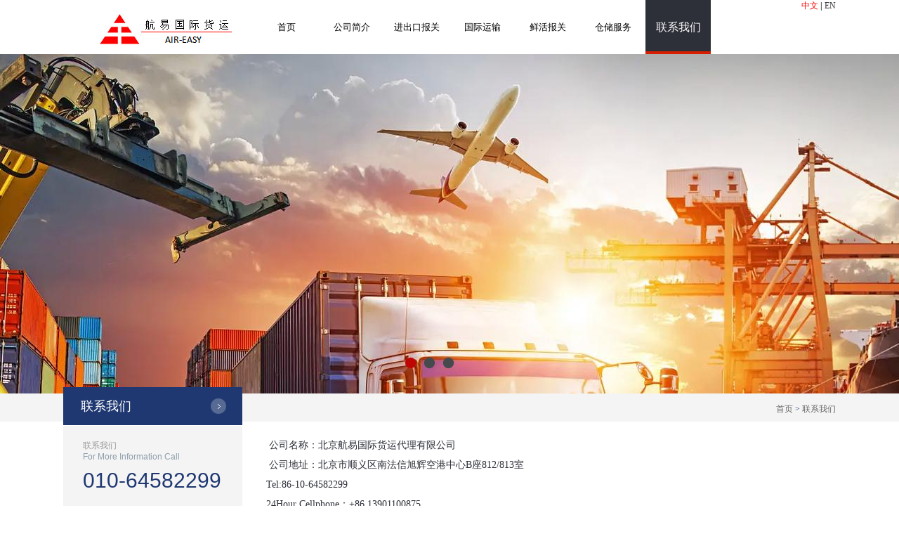

--- FILE ---
content_type: text/html
request_url: http://bjaireasy.com/info.php?id=6&en=c
body_size: 1675
content:
<html>
<head>
<META http-equiv="Content-Type" content="text/html; charset=utf-8">
<title>_联系我们_北京航易国际货运代理有限公司</title>
<meta name="keywords" content="" />
<meta name="description" content=" " />
<link href="css/style.css" rel="stylesheet" type="text/css">
<link rel="stylesheet" type="text/css" href="css/js.css">
<link rel="stylesheet" type="text/css" href="images/page.css">
<script type="text/javascript" src="js/jquery.js"></script>
<script type="text/javascript" src="js/js.js"></script>
<link rel="shortcut icon" href="/ico.ico" />
</head>
<body leftmargin=0 topmargin=0 marginwidth=0 marginheight=0>
<div class="contain">
<center>
<div id="header">
<div class="width1100">
<div class="logo"><a href="/"><img src="picture/logo.png" /></a></div>
<p style="float:right">
  <a href="/"><font color="#FF0000">中文</font></a><b>&nbsp;|&nbsp;</b><a href="/en">EN</a>
</p>
<div id="nav">
<ul >  
 <li><a   href="/">首页</a></li>
      <li><a   href="http://bjaireasy.com/info.php?id=1&en=c">公司简介</a></li>
	   <li><a   href="http://bjaireasy.com/info.php?id=2&en=c">进出口报关</a></li>
	   <li><a   href="http://bjaireasy.com/info.php?id=3&en=c">国际运输</a></li>
	   <li><a   href="http://bjaireasy.com/info.php?id=4&en=c">鲜活报关</a></li>
	   <li><a   href="http://bjaireasy.com/info.php?id=5&en=c">仓储服务</a></li>
	   <li><a class="hover"  href="http://bjaireasy.com/info.php?id=6&en=c">联系我们</a></li>
	</ul>
</div>
</div>
</div><div id="ban">
<div class="area">
 <div id="js" class="js">
		<div class="box01">            
                   <img src="/imagepass/images/thumb/1754377637547.jpeg"  > 
            <img src="/imagepass/images/thumb/1530077510222.jpg" style="display:none" > 
            <img src="/imagepass/images/thumb/1530077518819.jpg" style="display:none" > 
          
		</div>
		<div id="jsNav" class="jsNav">		
             
      <a class="trigger imgSelected" href="javascript:void(0)"> </a>
       
      <a class="trigger " href="javascript:void(0)"> </a>
       
      <a class="trigger " href="javascript:void(0)"> </a>
      		</div>
	</div>
    </div>
        <div class="mbx">
            <p><a href="/">首页</a> <span>&gt;</span> <a href="http://bjaireasy.com/info.php?id=6&en=c">联系我们</a></p>	</div>
    </div>

<div class="clear"></div>
<div class="wap1100 clear">
<div class="demo_left">
	<div class="demo_title clearfix">
		联系我们	</div>
<ul>
    </ul>
	<div class="demo_contact">
<p class="p1">联系我们</p>
<p class="p2">For More Information Call</p><p class="p3">010-64582299</p>
	</div>
	<div class="demo_other">
		<div class="de_ot3">
			<a href="http://bjaireasy.com/info.php?id=6&en=c">MORE+</a>
		</div>
	</div>
</div><div class="demo_right">
<div class="com_text">
<p>
	<span style="font-size:14px;line-height:2;">&nbsp; 公司名称：北京航易国际货运代理有限公司</span> 
</p>
<p>
	<span style="font-size:14px;line-height:2;">&nbsp; 公司地址：北京市顺</span><span style="font-size:14px;">义区南法信旭辉空港中心B座812/813室</span> 
</p>
<p>
	<span style="font-size:14px;line-height:2;">&nbsp;Tel:86-10-64582299</span> 
</p>
<p>
	<span style="font-size:14px;line-height:2;">&nbsp;24Hour Cellphone：+86 13901100875</span> 
</p>
<p>
	&nbsp; Email:&nbsp;traffictwo@sina.com&nbsp;
</p>
<p>
	&nbsp; Contact：Mr.Li Shuqian
</p>
<p>
	<br />
</p></div>		</div>
	</div>
<div class="clear"></div>
<div id="footer" class="martop20">
  <div class="width1100">
    <div class="left pt25"><img src="picture/gs.jpg" /></div>
    <div class="middle pt25">
<p style="margin: 0px; padding: 0px; list-style-type: none; text-align: left; background-color: rgb(244, 244, 244);"><font color="#2d3039" face="微软雅黑"><span style="font-size: 12px; line-height: 20px;">Copyright 2008-2028 北京航易国际货运代理有限公司 &nbsp; </span></font></p><p style="margin: 0px; padding: 0px; list-style-type: none; text-align: left; background-color: rgb(244, 244, 244);"><font color="#2d3039" face="微软雅黑"><span style="font-size: 12px; line-height: 20px;">地址: 北京市顺义区南法信旭辉空港中心B座812/813室 &nbsp;Tel: 010-64582299 &nbsp;</span></font><span style="font-size: 12px; line-height: 20px; color: rgb(45, 48, 57); font-family: 微软雅黑;">Fax: 010-64574764</span></p></div>
    <div class="right pt25"><a href="#" name="top"><img src="picture/top.jpg" /></a></div>
  </div>
</div>
</center>
</div>
</body></html>

--- FILE ---
content_type: text/css
request_url: http://bjaireasy.com/css/style.css
body_size: 2554
content:
@charset "utf-8";
body {
	font-family: "微软雅黑";
	font-size: 12px;
	color: #2d3039;
}
a{
	text-decoration:none;
	color:#3c3c3c;
	cursor: pointer;
}
a:hover {
	color: #444444;
	text-decoration: none;
}


html,body,h1,h2,h3,h4,h5,h6,ul,li,p,form {
	margin: 0px;
	padding: 0px;
	list-style-type: none;
}
div.contain{ margin:0px auto; min-width:1160px;}
img{border:0px; margin:0px; padding:0px}
.left {
	float:left;
	text-align:left;
}
.right{float:right;text-align:left;}
.martop20 {
	margin-top: 20px;
}
.mp50 {
	margin-top: 50px;
}
.pt25 {
	padding-top: 25px;
}


/* Clear Fix */
.clearfix:after {
	content: ".";     
	display: block;   
	clear: both;    
	visibility: hidden;      
	line-height: 0;    
	height: 0;    
	font-size:0;  
}
.clearfix { *zoom:1;}  
/* Hide from IE Mac */
/*.clearfix {display:block;}*/
/* End hide from IE Mac */
/* end of clearfix */
.clear {
	margin: 0px;
	padding: 0px;
	clear: both;
	border-top-width: 0px;
	border-right-width: 0px;
	border-bottom-width: 0px;
	border-left-width: 0px;
}
.width1100 {
	width: 1100px;
	margin-right: auto;
	margin-left: auto;
}#header {
	height: 77px;
}
#header .logo {
	float: left;
	width: 100px;
	margin-left: 50px;
}
#header .logo img {
	margin-top: 20px;
}
#nav {
	float: right;
	width: 780px;
}
#nav ul li {
	float: left;
	width: 93px;
	text-align: center;
	display: block;
	line-height: 77px;
	height: 77px;
	font-size: 13px;
}
#nav ul li a {
	color: #000;
}
#nav ul li a:hover {
	font-size: 16px;
	color: #FFF;
	background-image: url(../images/nav_hover.jpg);
	background-repeat: no-repeat;
	display: block;
	height: 77px;
	width: 93px;
}
#nav ul li .hover {
	font-size: 16px;
	color: #FFF;
	background-image: url(../images/nav_hover.jpg);
	background-repeat: no-repeat;
	display: block;
	height: 77px;
	width: 93px;
}
#banner {
	height: 483px;
	width: 100%;
	overflow: hidden;
	text-align: center;
}
#about .a_tit {
	background-image: url(../images/tit_bg.png);
	background-repeat: repeat-x;
	background-position: center;
	height: 25px;
	width: 100%;
}


.a_tit h3 {
	background-color: #FFF;
	float: left;
	margin-top: 4px;
	width: 155px;
	text-align: left;
}

.box01{ width:1920px; position:absolute; top:0px; left:50%; margin-left:-960px;}

.more {
	float: right;
	background-color: #FFF;
	width: 22px;
	text-align: right;
	margin-top: 4px;
}
#about .a_tit1 {
	background-image: url(../images/tit_bg.png);
	background-repeat: repeat-x;
	background-position: center;
	height: 25px;
	width: 100%;
}
.a_tit1 h3 {
	background-color: #FFF;
	float: left;
	margin-top: 4px;
	width: 272px;
	text-align: left;
}

.a_cot {
}

.a_cot .a_cot_l {
	float: left;
	width: 420px;
	border-right-width: 1px;
	border-right-style: solid;
	border-right-color: #d2d3d5;
	height: 227px;
	text-align: left;
}
.a_cot .a_cot_r {
	float: right;
	width: 675px;
	text-align: left;
}
.a_cot .a_cot_r h3 {
	font-size: 16px;
	color: #c11800;
	margin-left: 20px;
	line-height: 24px;
	margin-bottom: 15px;
}
.a_cot .a_cot_r p {
	color: #3c3c3c;
	line-height: 24px;
	text-align: left;
	text-indent: 2em;
	padding-left: 10px;
	letter-spacing: 1px;
}
#box {
	width: 100%;
	background-color: #f4f4f4;
	padding-bottom: 25px;
}
#news {
	float: left;
	width: 620px;
}

#news .news_tit {
	background-image: url(../images/tit_bg.png);
	background-repeat: repeat-x;
	background-position: center;
	height: 25px;
	width: 100%;
	text-align: left;
}

.news_tit h3 {
	background-color: #F4F4F4;
	float: left;
	margin-top: 4px;
	width: 216px;
	text-align: left;
}

.more1 {
	float: right;
	background-color: #F4F4F4;
	width: 22px;
	text-align: right;
	margin-top: 4px;
}
.news_cot ul li {
	background-image: url(../images/bottom_line.png);
	background-repeat: repeat-x;
	background-position: bottom;
	padding-bottom: 10px;
	width: 100%;
	min-height:70px;
	margin-bottom: 12px;
}
.news_cot ul li .left {
	float: left;
	width: 55px;
}
.news_cot ul li .right {
	float: right;
	width: 550px;
}
.news_cot ul li .right h3 {
	font-size: 14px;
	color: #e11c0c;
	line-height: 25px;
	margin-bottom: 5px;
}
.news_cot ul li .right p {
	color: #636363;
	line-height: 17px;
}
#box .lxwm {
	float: right;
	width: 419px;
}
.lxwm .title {
	background-image: url(../images/lxwm.png);
	background-repeat: no-repeat;
	height: 40px;
}
.lxwm .title img {
	float: right;
	margin-top: 15px;
	margin-right: 20px;
}
.lxwm .content {
	padding-top: 15px;
}
.lxwm .content p {
	text-align: left;
	line-height: 24px;
	color: #000;
}
.yw  {
	width: 530px;
	float: left;
	margin-bottom: 15px;
	margin-right: 20px;
}
.yw .left {
	float: left;
	width: 201px;
}
.yw .right {
	float: left;
	width: 300px;
	margin-left: 15px;
}
.yw .right h3 {
	font-size: 16px;
	line-height: 24px;
	color: #555555;
	margin-bottom: 5px;
}
.yw .right p {
	line-height: 20px;
	color: #838383;
	padding-right: 10px;
}
#footer {
	background-color: #f4f4f4;
	width: 100%;
	height: 130px;
}
#footer .left {
	float: left;
	width: 60px;
}
#footer .middle {
	float: left;
	width: 660px;
	text-align: left;
	margin-left: 10px;
	margin-top: 20px;
}
#footer .middle p {
	line-height: 20px;
	color: #2d3039;
}
#footer .right {
	margin-top: 18px;
}
#ban {
	background-color: #F4F4F4;
	height: 523px;
}
#ban .mbx {
	color: #1f3871;
	font-size: 12px;
	width: 1100px;
	margin-top: 0;
	margin-right: auto;
	margin-bottom: 0;
	margin-left: auto;
}
#ban .mbx p{ float:right;}
#ban .mbx span {

line-height: 45px;
}
#ban .mbx a {
color: #666;
}
.wap1100 {
	width: 1100px;
	min-height: 300px;
	margin: 0 auto;
	_position: relative;
}
.demo_left {
	width: 255px;
	float: left;
	z-index: 10;
	margin-top: -54px;
	_margin-top:0px;
	position: relative;
}
.demo_left .demo_title {
	text-align:left;
	height: 54px;
	border-bottom: 1px solid #fff;
	background: #1f3871 url(../images/img01.png) 210px no-repeat;
	color: #fff;
	line-height: 54px;
	font-size: 18px;
	padding-left: 25px;
	_width:255px;
	_position: absolute;
	_top: -54px;
	_left: 0px;
}
/* demo_left */

.demo_left ul li {
	background: #d0daf1;
	border-bottom: 1px solid #fff;
	line-height: 44px;
	text-align: left;
}

.demo_left ul li a {
	color: #666;
	display: block;
	font-size: 14px;
	padding-left: 18px;
}

.demo_left ul li a.hover {
	background: #D71E00;
	color: #fff;
}
.demo_left ul li a:hover {
	color: #fff;
	background-color: #D71E00;
}
.demo_left .demo_contact {
	width: 227px;
	_width:255px;
	height: 147px;
	padding-left: 28px;
	text-align: left;
	background-color: #F4F4F4;
}
.demo_left .demo_contact .p1 {
font-size: 12px;
color: #999;
padding-top: 20px;
}
.demo_left .demo_contact .p2 {
font-size: 12px;
font-family: Arial;
color: #8e9eac;
}
.demo_left .demo_contact .p3 {
font-size: 30px;
color: #1f3871;
font-family: Arial;
padding-top: 10px;
}
.demo_left .demo_contact .p4 {
font-size: 12px;
color: #9eacb8;
}
.de_ot3 {
	width:253px;
	border-right: 1px solid #efefef;
	min-height: 300px;
	_height: 300px;
	text-align: left;
}
.de_ot3 a {
font-size: 10px;
font-size: 10px;
font-weight: bold;
color: #1f3871;
padding-left: 28px;
padding-top: 13px;
display: block;
}
.demo_right {
	width: 815px;
	float: right;
}
.demo_right .img {
	text-align: left;
}
.com_text {
	float: right;
	text-align: left;
	margin-top: 15px;
	width: 100%;
}
.com_text p {
	line-height: 24px;
	text-align: left;
}
.new_list{
	margin-top: 10px;
}

.new_list ul li{
	width: 810px;
	height: 40px;
	border-bottom: 1px solid #e8e8e8;
	text-align: left;
}
.new_list ul li a{
	display: block;
	line-height: 40px;
	color: #666;
}
.new_list ul li a:hover{
	color: #1f3871;
}
.new_list ul li a span{
	float: right;
	color: #ccc;
	font-size: 12px;
}
.new_list ul li a:hover span{
	color: #1f3871;
}
.new_list p {
	line-height: 24px;
	text-align: left;
	margin-right: 10px;
	margin-left: 10px;
}

/*-- 分页 --*/
	.web-page {
	height:23px;
	margin-top:15px;
	clear: both;
	display: block;
	width:auto;
}
	.web-page li {
	float:left;
	height:23px;
	display: block;
}
.web-page .last a {
 width:auto;
}

	.web-page a {
	text-decoration:none;
	color:#8698b6;
	background:#fff;
	border:1px solid #CCCCCC;
	padding:3px 6px;
	padding-bottom:2px;
	margin-right:5px;
	display:inline-block;
}
	.web-page a.current, .web-page a:hover { 
	text-decoration:none;
	color:#fff;
	background:#fd1a2b;
	border:1px solid #fd1a2b; }
.pro_content {
	margin-top: 25px;
}
.pro_content ul {
	margin-top: 15px;
	margin-left: 18px;
}

.pro_content ul li {
	float: left;
	width: 220px;
	margin-right: 30px;
	margin-bottom: 20px;
	overflow:hidden;
}
.pro_content ul li img {
	height: 160px;
	width: 220px;
}
.pro_content ul li h3 {
	line-height: 24px;
	text-align: center;
	font-size: 13px;
}
.pro_content p {
	line-height: 24px;
	text-align: left;
	padding-left: 10px;
	padding-right: 5px;
}


li.lithumb{ float:left; margin-right:20px;}
li.lithumb table tr td.tdtitle{ line-height:30px;}
li.lithumb table tr td.tdtitle a{ font-family:"微软雅黑"}
li.lithumb table tr td.tdcenter{border:1px solid #cccccc;}
li.lithumb table tr td.tdcenter a{float:left; width:100%; text-align:center; display:inline-block}
li.lithumb table tr td.tdcenter img{}
li.lithumbend{ margin-right:0px;}


--- FILE ---
content_type: text/css
request_url: http://bjaireasy.com/css/js.css
body_size: 572
content:
.area{
	overflow:hidden;
	position:relative;
	text-align: center;
	cursor: pointer;
}
.js{
	POSITION: relative;
	overflow:hidden;
	height: 483px;
	margin-top: 0;
	margin-right: auto;
	margin-bottom: 0;
	margin-left: auto;
	width: 100%;
	text-align: center;
}
.prevBtn{BACKGROUND:url(../images/btn01h.jpg) no-repeat;HEIGHT:47px; WIDTH: 32px; display:block; position:absolute; top:120px;}
.prevBtn:hover{BACKGROUND:url(../images/btn01.jpg) no-repeat;}
.nextBtn {BACKGROUND:url(../images/btn02h.jpg) no-repeat;HEIGHT:47px; WIDTH: 32px; display:block; position:absolute; right:0; top:120px;}
.nextBtn:hover{BACKGROUND:url(../images/btn02.jpg) no-repeat;}
.imgSelected {BACKGROUND: url(../images/jsnav.png) no-repeat;}
.bg{ width:100%; height:44px; _height:44px; left:0; FONT-WEIGHT: bold; bottom:0; position:absolute;background:url(../images/bg01.png) no-repeat center;_background:url(../images/bg01.png) no-repeat left center;/*IE6*/ overflow:hidden; margin:0 auto;
}
.jsNav{
	position:absolute;
	left:45%;
	bottom:30px;
}
.jsNav a{
	width:17px;
	height:22px;
	margin-right:10px;
	display:inline;
	display:block;
	float:left;
	background:url(../images/bullets.png) no-repeat 0 0;
	z-index: 99;
}
.jsNav a:hover{
	background:url(../images/bullets.png) no-repeat;
	background-position:0 -22px;
	z-index: 99;
}
.jsNav .imgSelected {
	background:url(../images/bullets.png) no-repeat;
	background-position:0 -22px;
}
.qq{ display:none; z-index:200}


--- FILE ---
content_type: text/css
request_url: http://bjaireasy.com/images/page.css
body_size: 481
content:
@charset "utf-8";
/* CSS Document */
.page_fy {PADDING-RIGHT: 3px; PADDING-LEFT: 3px; PADDING-BOTTOM: 3px; MARGIN: 3px; PADDING-TOP: 3px; TEXT-ALIGN: center}
.page_fy A {BORDER-RIGHT: #eee 1px solid; PADDING-RIGHT: 12px; BORDER-TOP: #eee 1px solid; PADDING-LEFT: 12px; PADDING-BOTTOM: 7px; MARGIN: 2px; BORDER-LEFT: #eee 1px solid; COLOR: #333; PADDING-TOP:7px; BORDER-BOTTOM: #eee 1px solid; TEXT-DECORATION: none;outline:none;blr:expression(this.onFocus=this.blur());}
.page_fy A:hover {BORDER-RIGHT: #999 1px solid; BORDER-TOP: #999 1px solid; BORDER-LEFT: #999 1px solid; COLOR: #666; BORDER-BOTTOM: #999 1px solid}
.page_fy A:active {BORDER-RIGHT: #999 1px solid; BORDER-TOP: #999 1px solid; BORDER-LEFT: #999 1px solid; COLOR: #666; BORDER-BOTTOM: #999 1px solid}
.page_fy A.focus {BORDER-RIGHT: #036cb4 1px solid;  BORDER-TOP: #036cb4 1px solid;   MARGIN: 2px; BORDER-LEFT: #036cb4 1px solid; COLOR: #fff;  BORDER-BOTTOM: #036cb4 1px solid; BACKGROUND-COLOR: #036cb4;}
.page_fy .disabled {BORDER-RIGHT: #eee 1px solid; PADDING-RIGHT: 5px; BORDER-TOP: #eee 1px solid; PADDING-LEFT: 5px; PADDING-BOTTOM: 2px; MARGIN: 2px; BORDER-LEFT: #eee 1px solid; COLOR: #ddd; PADDING-TOP: 2px; BORDER-BOTTOM: #eee 1px solid}
.page_fy span{padding-left:5px;}
.page_fy span.off {border: 1px solid #EEEEEE;color: #ccc;margin: 2px;padding: 2px 5px;display:none}



--- FILE ---
content_type: application/javascript
request_url: http://bjaireasy.com/js/js.js
body_size: 530
content:
//<![CDATA[
$(function(){
	(function(){
		var curr = 0;
		$("#jsNav .trigger").each(function(i){
			$(this).click(function(){
				curr = i;
				$("#js img").eq(i).fadeIn("slow").siblings("img").hide();
				$(this).siblings(".trigger").removeClass("imgSelected").end().addClass("imgSelected");
				return false;
			});
		});
		
		var pg = function(flag){
			if (flag) {
				if (curr == 0) {
					todo = 2;
				} else {
					todo = (curr - 1) % 3;
				}
			} else {
				todo = (curr + 1) % 3;
			}
			$("#jsNav .trigger").eq(todo).click();
		};
		
		//ǰ
		$("#prev").click(function(){
			pg(true);
			return false;
		});
		
		//
		$("#next").click(function(){
			pg(false);
			return false;
		});
		
		//Զ
		var timer = setInterval(function(){
			todo = (curr + 1) % 3;
			$("#jsNav .trigger").eq(todo).click();
		},5000);
		
		$("#js,#prev,#next").hover(function(){
				clearInterval(timer);
			},
			function(){
				timer = setInterval(function(){
					todo = (curr + 1) % 3;
					$("#jsNav .trigger").eq(todo).click();
				},5000);			
			}
		);
	})();
});
//]]>

// 酷站代码整理 http://www.5icool.org/

